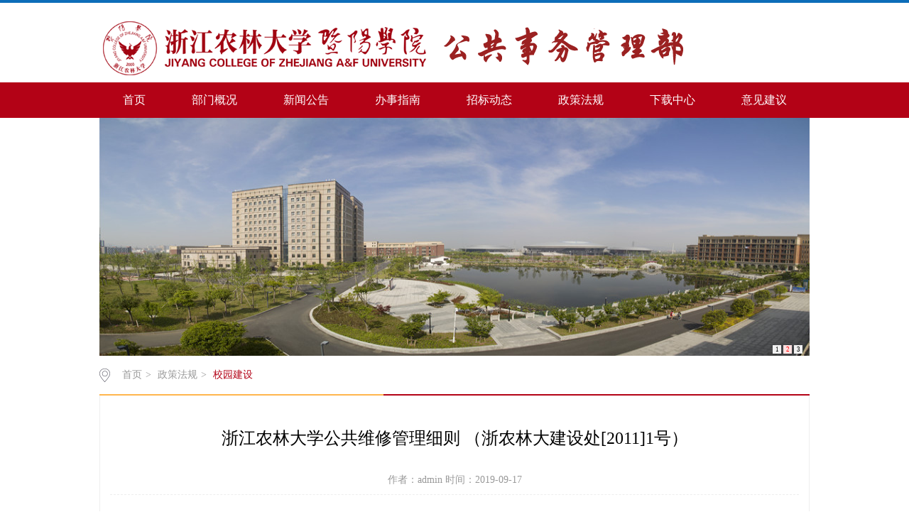

--- FILE ---
content_type: text/html
request_url: https://ggbz.zjyc.edu.cn/info/1130/1066.htm
body_size: 19204
content:
<!DOCTYPE html>
<html>
<head>
<meta http-equiv="X-UA-Compatible" content="IE=edge,chrome=1">
<meta charset="utf-8">
<title>浙江农林大学公共维修管理细则 （浙农林大建设处[2011]1号）-公共保障部</title><META Name="keywords" Content="公共保障部,校园建设,浙江农林大学公共维修管理细则,（浙农林大建设处[2011]1号）" />
<META Name="description" Content="为进一步加强对校内公共维修项目的管理，提高资金使用效益，提高服务质量，通过改进服务方式和规范服务行为，实现精细化、规范化管理，为全校师生员工创造一个良好的学习和工作环境。" />

<link rel="stylesheet" href="../../css/style.css" type="text/css">
<link rel="stylesheet" href="../../css/publice.css" type="text/css">





<!--Announced by Visual SiteBuilder 9-->
<link rel="stylesheet" type="text/css" href="../../_sitegray/_sitegray_d.css" />
<script language="javascript" src="../../_sitegray/_sitegray.js"></script>
<!-- CustomerNO:77656262657232307b7647545254574703090005 -->
<link rel="stylesheet" type="text/css" href="../../content.vsb.css" />
<script type="text/javascript" src="/system/resource/js/counter.js"></script>
<script type="text/javascript">_jsq_(1130,'/content.jsp',1066,1582339081)</script>
</head>
<body>
<!--top s-->    
<div class="topWrap clearfix">
    <div class="topDiv">
        
<!-- 网站logo图片地址请在本组件"内容配置-网站logo"处填写 -->
<div class="logo"><a href="../../index.htm" title="公共事务管理部"><img src="../../images/20241127135400906I17.png" width="850" height="86" border="0" alt="公共事务管理部" title="公共事务管理部"></a></div>
      </DIV></DIV><!--nav-->
<div class="navWrap  clearfix">
    <div class="nav">
    <ul>
            <li>
            <a class="link" href="../../index.htm">首页</a>
        </li>
        <li class="mainmenu">
            <a class="link" href="../../bmgk.htm">部门概况</a>
            <!--如果是导航字数很多，则加上 class="chang"，否则去掉即可-->
            <dl class="chang">
                    <dd><a href="../../bmgk/ryzzb.htm">人员职责表</a></dd>
            </dl>
        </li>
        <li class="mainmenu">
            <a class="link" href="../../xwgg.htm">新闻公告</a>
            <!--如果是导航字数很多，则加上 class="chang"，否则去掉即可-->
            <dl class="chang">
                    <dd><a href="../../xwgg/xwdt.htm">新闻动态</a></dd>
                    <dd><a href="../../xwgg/tzgg.htm">通知公告</a></dd>
            </dl>
        </li>
        <li class="mainmenu">
            <a class="link" href="../../bszn.htm">办事指南</a>
            <!--如果是导航字数很多，则加上 class="chang"，否则去掉即可-->
            <dl class="chang">
                    <dd><a href="../../bszn/hqbz.htm">后勤保障</a></dd>
                    <dd><a href="../../bszn/zcgl.htm">资产管理</a></dd>
                    <dd><a href="../../bszn/xyjs.htm">校园建设</a></dd>
                    <dd><a href="../../bszn/bcfw.htm">班车服务</a></dd>
                    <dd><a href="../../bszn/qtfw1.htm">其他服务</a></dd>
            </dl>
        </li>
        <li class="mainmenu">
            <a class="link" href="../../zbdt.htm">招标动态</a>
        </li>
        <li class="mainmenu">
            <a class="link" href="../../zcfg.htm">政策法规</a>
            <!--如果是导航字数很多，则加上 class="chang"，否则去掉即可-->
            <dl class="chang">
                    <dd><a href="../../zcfg/hqbz.htm">后勤保障</a></dd>
                    <dd><a href="../../zcfg/zcgl.htm">资产管理</a></dd>
                    <dd><a href="../../zcfg/xyjs.htm">校园建设</a></dd>
                    <dd><a href="../../zcfg/wzcg.htm">物资采购</a></dd>
            </dl>
        </li>
        <li class="mainmenu">
            <a class="link" href="../../xzzx.htm">下载中心</a>
            <!--如果是导航字数很多，则加上 class="chang"，否则去掉即可-->
            <dl class="chang">
                    <dd><a href="../../xzzx/hqbz.htm">后勤保障</a></dd>
                    <dd><a href="../../xzzx/zcgl.htm">资产管理</a></dd>
                    <dd><a href="../../xzzx/xyjs.htm">校园建设</a></dd>
                    <dd><a href="../../xzzx/wzcg.htm">物资采购</a></dd>
            </dl>
        </li>
        <li class="mainmenu">
            <a class="link" href="../../yjjy.htm">意见建议</a>
        </li>
     
    </ul>
</div>
</div>

    <!--banner-->

<div class="mainWrap clearfix">
 <style type="text/css">
ul,li{
    padding:0;
    margin:0;
    list-style:none;}
#flashBoxu_u2_{
    width:1000px;
    height:335px;
    border:0px solid #EEE;
    position:relative;
    margin-left: auto;
    margin-right: auto;}
#flashBoxu_u2_ img{
    /*初始不要显示*/
    display:none;
    /*用边框来实现空位，因为margin和paading有时会引起些麻烦*/
    border:0px solid #FFF;}
#flashBoxu_u2_ ul{
    position:absolute;
    right:7px;
    bottom:3px;
    font:9px tahoma;}
#flashBoxu_u2_ ul li{
    display:block;
    float:left;
    width:12px;
    height:12px;
    line-height:12px;
    margin-right:3px;
    border:0px solid #999;
    background:#F0F0F0;
    text-align:center;
    cursor:pointer;}
#flashBoxu_u2_ ul li.hover{
    border-color:red;
    background:#FFE1E1;
    color:red;}
</style>
<script type="text/javascript">
function flashBoxCtrl(o){
    this.obj=document.getElementById(o);
    //这个私有方法虽然写了，但暂时没用到
    function addListener(ele,eventName,functionBody){
        if (ele.attachEvent){
            ele.attachEvent("on"+eventName, functionBody);
        }else if (ele.addEventListener){
            ele.addEventListener("on"+eventName,functionBody, false);
        }else{
            return false;
        }
    }
    //初始化
    this.init=function(){
        var objImg=this.obj.getElementsByTagName("img");
        var tagLength=objImg.length;
        if (tagLength>0){
            var oUl=document.createElement("ul");
            oUl.setAttribute("id",o+"numTag");
            for (var i=0;i<tagLength;i++){
                var oLi=oUl.appendChild(document.createElement("li"));
                if (i==0){
                    oLi.setAttribute("class","hover"); //初始化时把第一个设置为高亮
                    oLi.setAttribute("className","hover");
                }
                //设置标签的数字
                oLi.appendChild(document.createTextNode((i+1)));
            }
            this.obj.appendChild(oUl);
            objImg[0].style.display="block";
            //设置标签事件
            var oTag=this.obj.getElementsByTagName("li");
            for (var i=0;i<oTag.length;i++){
                var flag = 0;
                var temp = 0;
                var timeout=null;
                var step = function(){
                    for (j=0;j<oTag.length;j++){
                        oTag[j].className="";
                        objImg[j].style.display="none";
                    }
                    this.className="hover";
                    flag = flag>=oTag.length-1?0:flag+1;
                    objImg[flag].style.display="block";
                    oTag[flag].className = "hover";
                    timeout = setTimeout(step,4000);
                };
                oTag[i].onmouseover=function(){
                    for (j=0;j<oTag.length;j++){
                        oTag[j].className="";
                        objImg[j].style.display="none";
                        temp = j;
                    }
                    this.className="hover";
                    objImg[this.innerHTML-1].style.display="block";
                    temp = this.innerHTML-1;
                    flag = i;
                    clearInterval(timeout);
                }
                oTag[i].onmouseout = function(){
                    for (j=0;j<oTag.length;j++){
                        oTag[j].className="";
                        objImg[j].style.display="none";
                    }
                    flag = temp;
                    objImg[temp].style.display="block";
                    oTag[temp].className = "hover";
                    timeout = setTimeout(step,4000);
                }
                if(i==0)
                {
                    timeout = setTimeout(step,4000);
                }
            }
        }
    };
    //自动滚动的方法还没写
    this.imgRoll=function(){};
    //生成对象时自动加载init()方法以初始化对象
    this.init();
}
</script>
<table cellspacing="0" cellpadding="0" border="0"><tr><td><div id="flashBoxu_u2_"><img src="../../images/20191015091350524T36.jpg" border="0" width="1000" height="335" /><img src="../../images/20190715111840670btJ.jpg" border="0" width="1000" height="335" /><img src="../../images/20190715111749466E7l.jpg" border="0" width="1000" height="335" /></div></td></tr></table><SCRIPT language="JavaScript">new flashBoxCtrl("flashBoxu_u2_");</SCRIPT> 


</div>
<!--container-->
 
<!--main--> 
<div class="mainWrap clearfix"><div class="main_tit">
        <div class="main_titT main_titTa">
            <img src="../../img/bri_icon1.png">

<a href="../../index.htm">首页</a>>
<a href="../../zcfg.htm">政策法规</a>>
<a href="../../zcfg/xyjs.htm" class="cur">校园建设</a>
        </div>
    </div>
<script language="javascript" src="/system/resource/js/dynclicks.js"></script><script language="javascript" src="../../_dwr/interface/NewsvoteDWR.js"></script><script language="javascript" src="../../_dwr/engine.js"></script><script language="javascript" src="/system/resource/js/news/newscontent.js"></script><LINK href="/system/resource/style/component/news/content/format2.css" type="text/css" rel="stylesheet"><script language="javascript" src="/system/resource/js/ajax.js"></script><form name="_newscontent_fromname">
<div class="main_content">
<div class="main_contit">
            <h2>浙江农林大学公共维修管理细则 （浙农林大建设处[2011]1号）</h2>
            <p>作者：admin    时间：2019-09-17    </p>
        </div>
    <div id="vsb_content_2" class="main_conDiv"><div class="v_news_content">
<h1></h1>
<div>
 <p class="vsbcontent_start">为进一步加强对校内公共维修项目的管理，提高资金使用效益，提高服务质量，通过改进服务方式和规范服务行为，实现精细化、规范化管理，为全校师生员工创造一个良好的学习和工作环境。根据浙江省教育厅《关于进一步加强高等学校基本建设管理工作的通知》（浙教计[2008]78号）、《浙江农林大学维修改造管理暂行规定》的精神和要求，结合学校实际情况，制定本细则。</p>
 <p><strong>本细则原则上只适用于金额2000元以下的维修项目。</strong></p>
 <p><strong>一、维修范围</strong></p>
 <p>1、教学、科研、办公楼等区域；</p>
 <p>2、校内教职工过度性公寓；</p>
 <p>3、校内人行道、广场等公共区域；</p>
 <p>4、不包括的范围：后勤用房、学生公寓、经营网点、继续教育学院用房、风雨操场、温室大棚。</p>
 <p><strong>二、维修内容</strong></p>
 <p>1、门、窗（含纱窗）及五金配件；</p>
 <p>2、水龙头、灯具、灯管、灯泡、开关、插座；</p>
 <p>3、卫生洁具、洗脸盆、拖把池及配件；</p>
 <p>4、墙砖、地砖、吊顶、内墙涂料；</p>
 <p>5、二级水表（含水表）后供水管道；</p>
 <p>6、建筑物的雨水管、污水管、废水管分别至室外第一个窨井之间的管道；</p>
 <p>7、二级电表（含电表）后的电线、电缆、配电箱及电气元件；</p>
 <p>8、教师公寓用房调整后的零星维修；</p>
 <p>9、花坛花岗岩、人行道道板、广场砖。</p>
 <p><strong>三、维修单位</strong></p>
 <p>原则上由学校后勤集团负责全校的公共维修任务，特殊专业维修项目由校园建设与管理处另行安排。</p>
 <p><strong>四、维修管理</strong></p>
 <p>（一）维修项目的申报</p>
 <p>1、学校各部门、学院根据实际需要，通过拨打维修单位的24小时维修电话或通过网络进行维修申报，维修单位根据申报内容进行维修；</p>
 <p>2、校园建设与管理处将不定期对校内公共区域进行巡查，将发现的问题以维修通知单的形式，通知维修单位进行维修；</p>
 <p>3、维修单位应发挥主动积极性，定期进行检查，将发现的问题通知相关部门、学院或通知校园建设与管理处，确认后进行维修。</p>
 <p>（二）项目维修的要求</p>
 <p>1、维修单位在接到维修通知后，应立即组织相关专业人员进行维修。原则上维修项目应在24小时内完成，如遇特殊情况，必须履行告知义务，并确定具体维修时间；</p>
 <p>2、维修单位应提高维修的效率和及时性，严禁将维修项目累计一次性修理；</p>
 <p>3、维修单位应注重对维修人员的素质教育和技能的培训，并加强与各部门的沟通。</p>
 <p>4、维修单位在维修项目完成后，如有必要，应及时做好验收工作。维修过程中对隐蔽工程或辅助工作等需要核实的，应及时联系校园建设与管理处，否则，由此引起的经济损失自行承担；</p>
 <p>5、维修单位在项目完工后，应及时清理施工中产生的各种废弃物，并堆放到指定地点；</p>
 <p>6、维修单位在广场、道路、实验室、宿舍等人流较多区域维修时，必须设置警示标志，必要时，拉设警戒线；</p>
 <p>7、涉及墙体拆封以及水、电线路改造项目，必须经校园建设与管理处审核。</p>
 <p><strong>五、结算管理</strong></p>
 <p>1、费用结算：维修费用以建筑面积计算基数，按每平米3.5元人民币结算。建筑面积为校内公用房建筑面积，具体面积由校园建设与管理处核定。</p>
 <p>2、费用支付：合同签订后支付合同价的60%，余款在合同期末结合年终考核后付清。</p>
 <p>六、<strong>考核管理</strong></p>
 <p>年终考核采取信用考核和满意度考核相结合的办法，两者各占50%的比例。年终考核积分=（信用积分+满意度相应积分）*50%。</p>
 <p>（一）信用考核</p>
 <p>校园建设与管理处设立投诉电话，处理投诉相关事宜，同时建立信用考核机制。维修单位在合同签订初期，信用积分为100分，合同期末进行考核。</p>
 <p>1、维修单位每月的有效投诉次数不超过2次，每超过一次，按100元/次扣罚，同时每次有效投诉扣除信用积分5分；</p>
 <p>2、校园建设与管理处加强对校内维修项目的监督管理，如发现维修单位乱扔维修产生的废弃物，按100元/次扣罚，并扣除信用积分5分，同时要求维修单位将该废弃物堆放到指定地点；</p>
 <p>3、如发现施工单位在维修时，应设立警示标志或拉设警戒线而未设立的，书面责令维修单位及时设置，按100元/次扣罚，并扣除信用积分5分；</p>
 <p>4、 如发现维修单位不及时维修，存在将维修项目累计后一次性维修现象的，书面责令原维修单位及时维修，同时扣除信用积分10分，如原维修单位不予以维修的，校园建设与管理处有权指定其他具备维修能力的施工队伍进行维修，并由原维修单位支付相应的费用；</p>
 <p>5、维修单位在合同履行过程中，如果出项两次及以上将维修项目累计后一次性维修现象的，扣除信用积分10分。</p>
 <p>（二）满意度考核</p>
 <p>校园建设与管理处在合同期末将组织相关部门对维修单位进行满意度考核。满意度是由学校各部门、学院相关人员在维修确认单签字盖章时，对维修单位的服务及时性、服务质量、服务态度而做出的综合评价，分为“满意”、“基本满意”和“不满意”。满意得90分；基本满意度得60分；不满意得30分。</p>
 <p>（三）奖罚规定</p>
 <table border="1" cellspacing="0" cellpadding="0" align="center" uetable="null">
  <tbody>
   <tr class="firstRow">
    <td><p>年终考核积分</p></td>
    <td><p>奖罚措施</p></td>
    <td><p>备注</p></td>
   </tr>
   <tr>
    <td><p>85分及以上</p></td>
    <td><p>奖励维修总费用的5%</p></td>
    <td></td>
   </tr>
   <tr>
    <td><p>70分及以上</p></td>
    <td><p>奖励维修总费用的3%</p></td>
    <td></td>
   </tr>
   <tr>
    <td><p>70分以下</p></td>
    <td><p>扣除维修总费用的3%</p></td>
    <td></td>
   </tr>
  </tbody>
 </table>
 <p><strong>七、其他规定</strong></p>
 <p>为提高维修的质量，加强专业化施工，校园建设与管理处将在现有维修单位的基础上，再增设专业的防水维修单位和风机风管维修单位。</p>
 <p><strong>八、附则</strong></p>
 <p class="vsbcontent_end"><strong>本细则自发布起执行，由校园建设与管理处负责解释。</strong></p>
</div>
</div></div><div id="div_vote_id"></div>
        <div class="main_art">
      <ul>
                <li><lable>上一篇：</lable><a href="1064.htm">浙江农林大学基建档案管理办法（浙农林大建设处[2013]1号）</a></li>
                
            </ul>
  </div>
    </div>
</form>


</div>
<!--link--> 
<div class="footWrap"><div class="footDiv_two">
        <div class="foot_two">
            <p><p>Copyright© 2019 All Rights Reserved. 浙江农林大学暨阳学院公共事务管理部版权所有&nbsp;&nbsp;&nbsp;&nbsp;&nbsp;&nbsp;&nbsp;&nbsp;&nbsp;中国浙江省诸暨市浦阳路77号&nbsp;&nbsp; 邮编：311800</p></p>
            
        </div>
    </div></div> 
</body>
</html>

<script type="text/javascript" src="../../js/jquery.min.js"></script>
<script type="text/javascript" src="../../js/jquery.Change.js"></script>
<script type="text/javascript">
$(function(){
    $(".mainmenu dl").hide();
    $("li.mainmenu").hover(function(){
        $(this).find("dl").stop(true,true);
        $(this).find("dl").slideDown();
    },function(){
        $(this).find("dl").stop(true,true);
        $(this).find("dl").slideUp();
    });
})
</script>

<script type="text/javascript">
$(function () {

//切换对象为其他，这里为包含图片和标题的层
    $('#change_32 div.changeDiv').soChange({//对象指向层，层内包含图片及标题
        thumbObj:'#change_32 .ul_change_a2 span',
        thumbNowClass:'on'//自定义导航对象当前class为on
    });

});
</script>


--- FILE ---
content_type: text/css
request_url: https://ggbz.zjyc.edu.cn/css/style.css
body_size: 42470
content:
.topWrap{
 width: 100%;
 margin: 0 auto;
 background: #ffffff;
 height: auto;
 overflow: hidden;
 border-top: 4px solid #0d6db9;
}
.topDiv{
 width: 1000px;
 margin:0 auto;
 height:112px;
}
.logo{
 float: left;
 margin-top: 20px;
}
.topR{
 width:420px;
 height: 76px;
 padding-top: 15px;
 color: #999999;
}
.topR a{
 color: #999999;
 padding: 0 5px;
}
.Search{
 width: 287px;
 height: 38px;
 background:url(../img/top_hunt_bg.png) no-repeat;
 margin-top: 15px;
           margin-left:15px;
 *float: right;
 float: right;
}
.fdj{
 float: right;
 height: 18px;
 margin-top: 6px;
 margin-left: 10px;
}
.fdj img{
 margin-right: 5px;
}
.search_text{
 float: left;
 width: 195px;
 margin-top: 2px;
 height: 30px;
    line-height: 30px;
 outline: none;
 font-family: "微软雅黑";
 color: #c8c8c8;
 margin-left: 15px;
}
.button{
 background:url(../img/top_hunt.png) no-repeat;
 width: 18px;
 height: 18px;
 cursor: pointer;
 margin-right: 15px;
 outline: none;
}

.navWrap{
 width: 100%;
 background:#b30216;
 height:50px;
 line-height: 50px;
 margin: 0 auto;
}
.nav{width:1000px;height:50px;margin: 0 auto;*position: relative;*z-index: 100;}
.nav li{float:left;height:50px;line-height:50px;font-size:16px;position:relative;}
.nav li a{color:#FFF;display:block;padding: 0 32px 0 33px;}
.nav ul li a:hover{display:block;color: #fff;background:#7a000d;}
.nav dl{font-size:14px;background:#b30216;position:absolute;top:50px;left:0px;z-index: 9999;}
.nav dl.chang{width:132px;}
.nav dl dd a{color:#fff;height: 38px;line-height: 38px;padding: 0 30px}
.nav dl dd a:hover{color:#fff;background:#7a000d;}


.bannerWrap{
 width: 100%;
 margin: 0 auto;
 height: auto;
 overflow: hidden;
 *position: relative;
 *z-index: 10;
}

.banner_one{
 height:335px; 
 position:relative; 
 margin:0 auto; 
 overflow:hidden; 
 z-index:1;
}

.slideBox{ width:100%; height:335px; overflow:hidden; position:relative;}
.slideBox .hd{ height:4px; overflow:hidden; position:absolute; right:43.6%; bottom:20px; z-index:1;}
.slideBox .hd ul{ overflow:hidden; zoom:1; float:left;  }
.slideBox .hd ul li{ float:left; margin-right:5px;  width:60px; height:4px;border-radius: 2px;text-align:center; background:#8f8586; cursor:pointer; }
.slideBox .hd ul li.on{ background:#fff;}
.slideBox .bd{ position:relative; height:100%; z-index:0;}
.slideBox .bd li{ zoom:1; vertical-align:middle; }
.slideBox .bd img{ width:100%; height:335px; display:block;  }
.slideBox .prev{ position:absolute; left:24%; top:50%; margin-top:-25px; float:left;display:block; width:40px; height:74px; background:url(../img/s_banner_l.png)  no-repeat; filter:alpha(opacity=50);opacity:0.5;   }
.slideBox .next{ position:absolute; right:24%; top:50%; margin-top:-25px; float: right; display:block; width:40px; height:74px; background:url(../img/s_banner_r.png) no-repeat; filter:alpha(opacity=50);opacity:0.5;   }
.slideBox .prev:hover,.slideBox .next:hover{ filter:alpha(opacity=100);opacity:1;  }
.slideBox .prevStop{ display:none;  }
.slideBox .nextStop{ display:none;  }


.banner_two{
 width: 1000px;
 margin:10px auto 0;
}
.pic{width:1000px;height:335px;}
.pic ul li{list-style:none;width:50px;height:334px;float:left;}
.pic .l1{background-image:url(../temp/m_banner.jpg);}
.pic .l4{background-image:url(../temp/b_banner.jpg);}
.pic .l3{background-image:url(../temp/m_banner.jpg);}
.pic .l2{background-image:url(../temp/b_banner.jpg);width:848px;}
.txt{width:100%; height:42px;line-height: 42px;background: url(../img/m_banbg.png) no-repeat 0px 0px;margin-top: 292px;}
.txt p{color:#fff;font-family:"微软雅黑";position:relative;width: 100%;overflow: hidden;height: 42px;line-height: 42px;text-indent: 50px;}
.txt .p1{font-size:16px;}

.banner_three{
 width: 1000px;
 margin:0px auto 0px;
 *margin:12px auto 0px;
}

.changeBox_a1{
 float:left;
 width:1000px;
 height:335px;
 position:relative;
}
.changeBox_a1 .a_bigImg img{
 position:absolute;
 top:0px;
 left:0px;
 display:none;
}
.changeDiv{
 position:absolute;
 top:0px;
 left:2px;
 display:none;
}
.changeDiv h3{
 position:absolute;
 left:0px;
 bottom:0;
 width:1000px;
 height:43px;
 line-height:43px;
 background:#000;
 filter:alpha(opacity=70);
 opacity:0.7;
}
.changeDiv h3 a{
 display:block;
 padding-left:15px;
 color:#fff;
 font-size: 16px;
}

.ul_change_a2{
 position:absolute;
 right:20px;
 bottom:8px;
 *bottom:15px;
 
 padding-left:19px;
 overflow:hidden;
}
.ul_change_a2 li{
 display:-moz-inline-stack;
 display:inline-block;
 *display:inline;
 *zoom:1;
}
.ul_change_a2 span{
 display:-moz-inline-stack;
 display:inline-block;
 *display:inline;
 *zoom:1;
 margin-right:2px;
 background:#a99f97;
 filter:alpha(opacity=85);
 opacity:0.85;
 cursor:hand;
 cursor:pointer;
 width: 12px;
 height: 12px;
 border-radius: 50%;
}
.ul_change_a2 span.on{
 background:#fff;
}


.container{
 width: 1000px;
 margin: 0 auto;
 height: auto;
 overflow: hidden;
}

.content{
 margin-top: 5px;
 width: 1000px;
 float: left;
}
.new_inforBox{
 width: 660px;
}
.dynamic{
 height: 35px;
 line-height: 34px;
 width: 660px;
 border-bottom: 1px solid #d7d7d7;
}
.dynamic h2{
 font-size: 16px;
 color: #464646;
 font-weight: normal;
    float: left;
    padding: 0 5px;
 border-bottom: 2px solid #b30216;
}
.dynamic span a{
 width: 38px;
 height: 25px;
 
 display: block;
 float: right;
}
.dynamic span a img{
 *margin-top: 20px;
}
.newBox{
 width: 100%;
 margin:12px auto 0;
 height: auto;
 overflow: hidden;
}
.new_pic{
 float: left;
 width: 333px;
}
.slideBox1{ 
 width:333px; 
 height:240px; 
 overflow:hidden; 
 position:relative;
 z-index:-1;
}
.slideBox1 .hd{
 height:15px; 
 overflow:hidden; 
 position:absolute; 
 right:5px; 
 bottom:8px; 
 z-index:1; 
}
.slideBox1 .hd ul{ 
 overflow:hidden; 
 zoom:1; 
 float:left;  
}
.slideBox1 .hd ul li{ 
 float:left; 
 margin-right:2px;
 border-radius: inherit;
 width:20px; 
 height:15px; 
 line-height:14px; 
 text-align:center; 
 background:#6a6a6a;
 color:#fff; 
 cursor:pointer; 
}
.slideBox1 .hd ul li.on{ 
 background:#0b6cb8;
}
.slideBox1 .bd{ 
 position:relative; 
 height:100%; 
 z-index:0;
 height: 240px;  
}
.slideBox1 .bd li{ 
 zoom:1; 
 vertical-align:middle; 
}
.slideBox1 .bd img{ 
 width:333px; 
 height:240px; 
 display:block;  
}
.new_pic h3{
 font-size: 14px;
 color: #999999;
 font-weight: normal;
 text-align: center;
 margin-top: 20px;
}
.new_list{
 width: 314px;
 float: right;
 margin-right: 0;
 margin-top: -10px;
}
.dynamic_list{
 margin-top: 10px;
 width: 314px;
}
.dynamic_list li{
   line-height:31px;
   *line-height: 17px;
   font-size: 14px;
   float: left;
   color: #5c5c5c;
   width: 314px;
   background: url(../img/xdd.png) no-repeat 0px 14px;
   *background: url(../img/xdd.png) no-repeat 0px 8px;
   text-indent: 12px;
}
.dynamic_list li:hover{
 background: url(../img/xdd_h.png) no-repeat 0px 14px;
 *background: url(../img/xdd_h.png) no-repeat 0px 8px;
}
.dynamic_list li a{
    color: #5c5c5c;
}
.dynamic_list li:hover a{
    color: #0b6cb8;
}

.dynamic_list li img{
 margin-right: 6px;
}
.dynamic_list li a span{
 float: right;
 margin-right: 0;
 color: #c3c3c3;
 *position: relative;
 *top: -16px;
}
.dynamic_list li:hover span{
 color: #0B6CB8;
}
.notice{
 *float: right;
 *margin-right: 0;
}
.notice_list{
 margin-right: 0;
 float: right;
 width: 314px;
 margin-top: 12px;
 *margin-top: 4px;
}
.notice_list ul li{
 line-height:31px;
   *line-height: 34px;
   font-size: 14px;
   float: left;
   color: #5c5c5c;
   width: 314px;
   background: url(../img/xdd.png) no-repeat 0px 14px;
   *background: url(../img/xdd.png) no-repeat 0px 16px;
   text-indent: 12px;
}
.notice_list li:hover{
 background: url(../img/xdd_h.png) no-repeat 0px 14px;
 *background: url(../img/xdd_h.png) no-repeat 0px 16px;
}
.slideBox2{ width:333px; height:240px; overflow:hidden; position:relative;}
.slideBox2 .hd{height:8px; overflow:hidden; position:absolute; right:5px; bottom:12px; z-index:1; }
.slideBox2 .hd ul{ overflow:hidden; zoom:1; float:left;  }
.slideBox2 .hd ul li{ float:left; margin-right:5px;border-radius:50%;width:8px; height:8px; line-height:8px; text-align:center; background:#989da9; cursor:pointer; }
.slideBox2 .hd ul li.on{ background:#fff;}
.slideBox2 .bd{ position:relative; height:100%; z-index:0;   }
.slideBox2 .bd li{ zoom:1; vertical-align:middle; }
.slideBox2 .bd img{ width:333px; height:240px; display:block; position: relative;  }
.new_pica p{
 width: 100%;
 height: 34px;
 line-height: 34px;
 background: rgba(0,0,0,0.45);
 filter: progid:DXImageTransform.Microsoft.gradient(startColorstr='#66000000',endColorstr='#66000000');       
    -ms-filter:"progid:DXImageTransform.Microsoft.gradient(startColorstr='#66000000', endColorstr='#66000000')";      
 font-size: 14px;
 color: #fff;
 text-indent: 10px;
 position: absolute;
 bottom: 0;
 left: 0;
}

.newBoxa{
 margin-top:0px ;
}
#tab2 { width:325px; height:auto; position:relative;}
html > body #tab2 { width:325px;}
#tab2 div { position:absolute; top:56px; left:0; width:312px; height:auto;border: 1px solid #eee;}
#tab2 div { display:none;}
#tab2 .block { display:block;}
#tab2 h3 {text-indent: 0 ;float:left; width:89px; height:42px; line-height:42px;margin-right: 8px; font-size:16px; cursor:pointer; background-color:#c5c5c5; text-align:center; color:#ffffff; font-family:Microsoft YaHei;font-weight:normal;}
#tab2 .up { background:#0B6CB8;color:#fff;}

#tab2 ul { list-style:none; padding:0; height:auto;overflow: hidden; margin-top:0px;*margin-top: 7px;}
#tab2 li { margin-right:2px;background: url(../img/xdd.png) no-repeat 5px 15px;*background: url(../img/xdd.png) no-repeat 5px 8px;line-height: 31px;*line-height:14px;text-indent:12px;overflow:hidden;}
#tab2 li a { display:inline; font-size:14px; text-decoration:none;color: #5c5c5c;}
#tab2 li a span{ display:block; float:right;margin-right:0;color: #c3c3c3;*position: relative;*top: -12px;}
#tab2 li:hover a span{ display:block; float:right;color: #0b6cb8;}
#tab2 li:hover{background: url(../img/xdd_h.png) no-repeat 5px 15px;*background: url(../img/xdd_h.png) no-repeat 5px 8px;}
a.tab_title:link { color: #5a5a5a; text-decoration:none;}
a.tab_title:visited { color:#5a5a5a; text-decoration:none;}
a.tab_title:hover { color:#5a5a5a; text-decoration:none;}
a.tab_title:active { color:#5a5a5a; text-decoration:none;}
a.tab_menu:link { color:#6464d5; text-decoration:none;}
a.tab_menu:hover { color:#8888e0; text-decoration:underline;}
#tab2  a.gd{font-size: 14px;color: #999999;position: absolute;top: 25px;left: 282px;cursor: pointer;}
#tab2  a.gd:hover{color: #0b6cb8;}

.dynamica{
 background: #0b6cb8;
 border-bottom:none;
 height: 42px;
 line-height: 42px;
}
.dynamica h2{
 color: #fff;
 border-bottom:none;
 text-indent: 8px;
}
.dynamica span a{
 width: 38px;
 height: 25px;
 margin-top: 0px;
 display: block;
 float: right;
}
.dynamica span a img{
 width: 33px;
 height: 5px;
}
.informBoxa{
 margin-top:0px;
}
.los_list{
 margin-top:0px;
}
.los_list li{
 height:40px;
 width: 316px;
 margin-top: 11px;
}
.los_list li a{
 display: block;
 color: #666666;
 font-size: 14px;
 border-left: 4px solid #ffb64d;
 text-indent: 20px;
 height:40px;
 width: 316px;
 line-height:40px;
 background: #f8f8f8;
}
.los_list li a:hover{
 color:  #0B6CB8;
 background: #fcfcfc;
}

.contentb{
 margin-top: 20px;
}
.newBoxd{
 float: left;
 width: 658px;
 height: auto;
 border: 1px solid #EEEEEE;
 border-top: none;
 margin-top: 0;
}
.slideBox7{ width:333px; height:240px; overflow:hidden; position:relative;margin:12px;}
.slideBox7 .hd{height:8px; overflow:hidden; position:absolute; right:5px; bottom:12px; z-index:1; }
.slideBox7 .hd ul{ overflow:hidden; zoom:1; float:left;  }
.slideBox7 .hd ul li{ float:left; margin-right:5px;border-radius:50%;width:8px; height:8px; line-height:8px; text-align:center; background:#989da9; cursor:pointer; }
.slideBox7 .hd ul li.on{ background:#fff;}
.slideBox7 .bd{ position:relative; height:100%; z-index:0;   }
.slideBox7 .bd li{ zoom:1; vertical-align:middle; }
.slideBox7 .bd img{ width:333px; height:240px; display:block;  }
.new_listc{
 margin-top: 0px;
 width: 295px;
 padding: 10px;
 float: right;
 margin-right: 0;
}
.dynamic_listg{
 width: 294px;
}
.dynamic_listg li{
 width: 294px;
}
.new_list h3{
 font-size: 16px;
 color: #0b6cb8;
 margin-top: 10px;
 text-indent: 12px;
}
.new_list h3 a{
 color: #0b6cb8;
}
.new_list p{
 margin-top: 4px;
 font-size: 12px;
 color: #999999;
 text-indent: 2em;
 line-height: 22px;
 padding-bottom: 4px;
 border-bottom: 1px dashed #eeeeee;
}
.new_list p span a{
 color: #0b6cb8;
}
.new_list p span a:hover{
 color: #ffb64d;
}
.newBoxc{
 border: 1px solid #EEEEEE;
 border-top: none;
}

.lect_list ul li{
 width: 316px;
 height: auto;
 overflow: hidden;
 padding: 15px 0;
 border-bottom: 1px dashed #eee;
 cursor: pointer; 
}
.lect_list ul li .lect_l_time{
 float: left;
 width:40px;
}
.lect_list ul li .lect_l_time h2{
 display: block;
 width: 40px;
 height:27px;
 font-size: 16px;
 color: #999999;
 font-weight: normal;
 text-align: center;
 line-height: 27px;
 background: #f8f8f8;
}
.lect_list ul li .lect_l_time span{
 display: block;
 width: 40px;
 height:27px;
 font-size: 16px;
 color: #fff;
 text-align: center;
 line-height: 27px;
 background: #cccccc;
}
.lect_list ul li:hover .lect_l_time span{
 background: #ffb64d;
}
.lect_r{
 float: right;
 margin-right: 0;
 width: 254px;
}
.lect_list ul li .lect_r h2{
 display: block;
 width: 254px;
 font-size: 14px;
 color: #666666;
 font-weight: normal;
 text-align:left;
}
.lect_list ul li:hover .lect_r h2{
 color: #0B6CB8;
}
.lect_list ul li .lect_r span{
 display: block;
 width: 254px;
 font-size: 12px;
 color: #c8c8c8;
 text-align: left;
}
.new_inforBoxa{
 margin-top: 27px;
}
.newBoxe{
 width: 660px;
}
.new_listd{
 width: 660px;
}
.new_listd h3{
 font-size: 18px;
 width: 660px;
}
.dynamic_listh{
 width: 660px;
}
.dynamic_listh li{
 width: 660px;
}
.dynamic_listh li a span{
 float: right;
 margin-right: 0;
}


.rec_lb{
 margin-top: 30px;
}
.slideBox3{ 
 width:316px; 
 height:127px; 
 overflow:hidden; 
 position:relative; 
}
.slideBox3 .hd{ 
 height:4px; 
 overflow:hidden; 
 position:absolute; 
 right:41%; 
 bottom:15px; 
 z-index:1; 
}
.slideBox3 .hd ul{ 
 overflow:hidden; 
 zoom:1; 
 float:left;
}
.slideBox3 .hd ul li{ 
 float:left; 
 margin-right:5px;  
 width:4px; 
 height:4px;
 text-align:center; 
 background:#e8b3bb; 
 cursor:pointer; 
}
.slideBox3 .hd ul li.on{ 
 background:#fff;
}
.slideBox3 .bd{ 
 position:relative; 
 height:100%; 
 z-index:0;   
}
.slideBox3 .bd li{ 
 zoom:1; 
 vertical-align:middle; 
}
.slideBox3 .bd img{ 
 width:316px; 
 height:127px; 
 display:block;  
}

.slideBox4{ 
 width:316px; 
 height:127px; 
 overflow:hidden; 
 position:relative; 
}
.slideBox4 .hd{ 
 height:6px; 
 overflow:hidden; 
 position:absolute; 
 right:23%; 
 bottom:12px; 
 z-index:1; 
}
.slideBox4 .hd ul{ 
 overflow:hidden; 
 zoom:1; 
 float:left;  
}
.slideBox4 .hd ul li{ 
 float:left; 
 margin-right:4px;  
 width:30px; 
 height:4px;
 text-align:center;
 border:1px solid #fec169; 
 cursor:pointer; 
}
.slideBox4 .hd ul li.on{ 
 background:#fec169;
}
.slideBox4 .bd{ 
 position:relative; 
 height:100%; 
 z-index:0;   
}
.slideBox4 .bd li{ 
 zoom:1; 
 vertical-align:middle; 
}
.slideBox4 .bd img{ 
 width:316px; 
 height:127px; 
 display:block;  
}

.contentc a img{
 width: 1000px;
 height: 60px;
 margin-top: 15px;
}

.newBoxb{
 width: 736px;
 margin-top:0px;
}
.new_picb p{
 position: relative;
 top: -34px;
 background: rgba(55,55,56,0.5);
 filter: progid:DXImageTransform.Microsoft.gradient(startColorstr='#99000000',endColorstr='#99000000');       
    -ms-filter:"progid:DXImageTransform.Microsoft.gradient(startColorstr='#99000000', endColorstr='#99000000')";      
 cursor:hand;
 cursor:pointer;
 font-size: 16px;
 color: #ffffff;
 line-height: 34px;
 text-indent:10px;
 width: 100%;
 height: 34px;
}
.slideBox5{ 
 width:736px; 
 height:344px; 
 overflow:hidden; 
 position:relative;
 margin-top: 16px; 
}
.slideBox5 .hd{ 
 height:14px; 
 overflow:hidden; 
 position:absolute; 
 right:2%; 
 bottom:8px; 
 z-index:1; 
}
.slideBox5 .hd ul{ 
 overflow:hidden; 
 zoom:1; 
 float:left;  
}
.slideBox5 .hd ul li{ 
 float:left; 
 margin-right:4px; 
 width:20px; 
 height:14px;
 text-align:center;
 line-height: 14px;
 background: #494544;
 cursor:pointer;
 border-radius: inherit;
 color: #fff;
 font-size: 12px; 
}
.slideBox5 .hd ul li.on{ 
 background:#0b6cb8;
}
.slideBox5 .bd{ 
 position:relative; 
 height:100%; 
 z-index:0;   
}
.slideBox5 .bd li{ 
 zoom:1; 
 vertical-align:middle; 
}
.slideBox5 .bd img{ 
 width:736px; 
 height:344px; 
 display:block;  
}

.informBoxb{
 width: 250px;
 height: auto;
 overflow: hidden;
 margin: 16px 0 0 0;
}
.dynamicb{
 width:250px ;
 background: #b30216;
 border-bottom:none;
 height: 44px;
 line-height: 44px;
}
.dynamicb h2{
 color: #fff;
 border-bottom:none;
 text-indent: 10px;
}
.dynamicb span a{
 width: 38px;
 height: 25px;
 margin-top: 0px;
 display: block;
 float: right;
}
.dynamicb span a img{
 width: 33px;
 height: 5px;
 *margin-top: 28px;
}
.guid_list{
 width: 250px;
 height: auto;
 overflow: hidden;
 background: #fbfbfb;
}
.gui_list{
 margin-top: 12px;
}
.gui_list li{
 width: 250px;
 text-indent: 30px;
 line-height: 32px;
}
.gui_list li:hover{
 width: 250px;
 text-indent: 30px;
 line-height: 32px;
}
.gui_list li a{
 display: block;
 width: 250px;
 height: 32px;
 font-size: 14px;
 color: #666;
}
.gui_list li a:hover{
 color: #0b6cb8;
}
.new_inforBoxb{
 width: 736px;
 margin-top: 24px;
}
.dynamicd{
 width: 736px;
}
.slideBox6{ width:372px; height:270px; overflow:hidden; position:relative;}
.slideBox6 .hd{height:8px; overflow:hidden; position:absolute; right:5px; bottom:12px; z-index:1; }
.slideBox6 .hd ul{ overflow:hidden; zoom:1; float:left;  }
.slideBox6 .hd ul li{ float:left; margin-right:5px;border-radius:50%;width:8px; height:8px; line-height:8px; text-align:center; background:#989da9; cursor:pointer; }
.slideBox6 .hd ul li.on{ background:#fff;}
.slideBox6 .bd{ position:relative; height:100%; z-index:0;   }
.slideBox6 .bd li{ zoom:1; vertical-align:middle; }
.slideBox6 .bd img{ width:372px; height:270px; display:block;  }
.new_lista{
 width: 350px;
}
.dynamic_lista{
 width: 350px;
}
.dynamic_lista li{
 width: 350px;
 *line-height: 16px;
}
.dynamicc{
 border-bottom: none;
 height: auto;
 overflow: hidden;
 width: 250px;
 margin-top: 48px;
 position: relative;
}
.dynamicc h2{
 width: 250px;
 color: #515151;
 font-size: 16px;
 border-bottom: none;
 border-left: 4px solid #b30216;
 text-indent: 10px;
}
.informBoxb input{
 margin-top: 12px;
 color: #c8c8c8;
 font-size: 14px;
 height: 34px;
 line-height: 34px;
 border: 1px solid #eeeeee;
 text-indent: 10px;
 width: 193px;
 margin-left: 0;
}
.informBoxb input.h_button{
 width: 54px;
 height: 36px;
 line-height: 36px;
 font-size: 16px;
 color: #FFF;
 text-align: center;
 background: #ffb64d;
 border:none;
 text-indent: 0px;
 position: absolute;
 cursor: pointer;
}
.zp_pic a img{
 width: 250px;
 height: 52px;
 margin:14px  auto 0;
}
.zp_pic a:hover img{
 opacity: 0.8;
}
#tab{width:250px;position:relative;margin:42px auto;}
#tab .tab_menu{width:250px;float:left;position:absolute;z-index:1;}
#tab .tab_menu li{float:left;width:123px;height:38px;line-height:38px;border: 1px solid #eee;border-top:2px solid #E8E8E8;border-bottom:none;cursor:pointer;text-align:center;color: #666;background: #e8e8e8;font-size: 16px;}
#tab .tab_box{width:248px;height:auto;overflow: hidden;clear:both;top:39px;position:relative;border:1px solid #eee;background:#fff;}
#tab .tab_menu .selected{background: #fff;border-top: 2px solid #0B6CB8;color: #0B6CB8;}
.hide{display:none;}
.tab_box div{padding:10px;} 
.tab_box ul {
 *margin-top: 7px;
}
.tab_box ul li{
 background: url(../img/h_jt.png) no-repeat 2px 12px;
 text-indent: 20px;
 line-height: 31px;
}
.tab_box ul li a{
 font-size: 14px;
 color: #666666;
}
.tab_box ul li a:hover{
 color: #0B6CB8;
}

.contente{
 margin-top:25px;
}
.new_picc{
 width:325px ;
}
.dynamice{
 width:325px ;
}
.dynamice span a {
 margin-top: 0;
}
.dynamice span a img {
 *margin-top: 20px;
}
.picFocus{ 
 margin:14px auto 0;
 width:325px;
 position:relative;  
 overflow:hidden;  
 zoom:1;   
}
.picFocus .hd{ 
 width:100%;
 margin-top: -40px;  
 overflow:hidden;
}
.picFocus .hd ul{ 
 margin-right:-5px;  
 overflow:hidden; 
 zoom:1; 
}
.picFocus .hd ul li{ 
 float:left;  
 text-align:center;  
}
.picFocus .hd ul li img{ 
 width:74px; 
 height:56px; 
 border:2px solid #fff; 
 cursor:pointer; 
 margin-right:4px;
}
.picFocus .hd ul li.on img{ 
 border-color:#ffb64d;  
}
.picFocus .bd{
 width: 325px;
}
.picFocus .bd li{ 
 vertical-align:middle; 
}
.picFocus .bd img{ 
 width:325px; 
 height:202px; 
 display:block;  
}
.picFocus .bd  p{
 position: relative;
 top: -49px;
 background: rgba(23,11,15,0.5);
 filter: progid:DXImageTransform.Microsoft.gradient(startColorstr='#99000000',endColorstr='#99000000');       
    -ms-filter:"progid:DXImageTransform.Microsoft.gradient(startColorstr='#99000000', endColorstr='#99000000')";      
 cursor:hand;
 cursor:pointer;
 font-size: 14px;
 color: #ffffff;
 line-height: 34px;
 text-indent:10px;
 width: 100%;
 height: 34px;
}
.informBoxc{
 width:325px;
 float: left;
 margin-left: 15px;
}
.dynamic_listb{
 width: 325px;
 margin-top: 12px;
}
.dynamic_listb li{
 *line-height: 16px;
}
.dynamic_listf li{
 width: 327px;
 background:url(../img/xdd.png) no-repeat 2px 14px;
 *background:url(../img/xdd.png) no-repeat 2px 8px;
}
.dynamic_listf li:hover{
 width: 327px;
 background:url(../img/xdd_h.png) no-repeat 2px 14px;
 *background:url(../img/xdd_h.png) no-repeat 2px 8px;
}
#tab1{width:325px;position:relative;}
#tab1 .tab1_menu{width:60%;float:left;position:absolute;z-index:1;}
#tab1 .tab1_menu li{ float:left; width:89px; height:42px; line-height:42px;margin-right: 8px; font-size:16px; cursor:pointer; background-color:#b8b8b8; text-align:center; color:#ffffff; font-family:Microsoft YaHei;font-weight:normal;}
#tab1 .tab1_box{width:312px;height:auto;clear:both;top:58px;position:relative;border:1px solid #eee;}
#tab1 .tab1_menu .selected1{background-color:#0b6cb8;cursor:pointer;}
.hide1{display:none;}
.tab1_box div{padding-top: 5px;*padding-top: 15px;}
.tab1_box ul { list-style:none; padding:0; height:auto;overflow: hidden; margin-top:2px;}
.tab1_box li { margin-left:8px; margin-right:5px;background: url(../img/xdd.png) no-repeat 0px 15px;*background: url(../img/xdd.png) no-repeat 0px 8px;line-height: 31.5px;*line-height: 15.8px;text-indent:10px;overflow:hidden;}
.tab1_box li a { display:inline; font-size:14px; text-decoration:none;}
.tab1_box li a span{ display:block; float:right; margin-right:0px; color: #c3c3c3;*position: relative;*top: -16px;}
.tab1_box li:hover a span{ display:block; float:right; margin-right:0px; color: #0b6cb8;}
.tab1_box li:hover{background: url(../img/xdd_h.png) no-repeat 0px 15px;*background: url(../img/xdd_h.png) no-repeat 0px 8px;}
#tab1  a.gd{font-size: 14px;color: #999999;position: absolute;top: 15px;left: 282px;cursor: pointer;}
#tab1  a.gd:hover{color: #0b6cb8;}
 

.informBoxe{
 float: right;
 margin-right: 0;
 width: 325px;
 height: auto;
 overflow: hidden;
}
.dynamicf h2{
 border-bottom: none;
}
.dynamicf h2 i{
 font-size: 12px;
 color: #999999;
 font-style: normal;
 margin-left: 5px;
}
.dynamicf span a img{
 *margin-top: 16px;
}
.sz_pic a img{
 margin-top: 12px;
}
.new_picc p{
 margin-top:15px ;
 font-size: 16px;
 color: #999;
}
.new_picc p span a {
 color: #0b6cb8;
}
.infor_lista{
 width: 320px;
 height: 260px;
 overflow: hidden;
 border: 1px solid #eee;
 margin-top:12px ;
}
.dynamic_liste{
 width: 320px;
 margin-top:0px;
 *margin-top: 12px;
}
.dynamic_liste li{
 line-height: 31px;
 *line-height: 16px;
 background: url(../img/xdd.png) no-repeat 5px 15px;
 *background: url(../img/xdd.png) no-repeat 5px 8px;
 text-indent: 15px;
}
.dynamic_liste li:hover{
 background: url(../img/xdd_h.png) no-repeat 5px 15px;
 *background: url(../img/xdd_h.png) no-repeat 5px 8px;
}
.dynamic_liste li a span{
 float: right;
 margin-right: 0;
}
.informBoxd{
 height: auto;
 overflow: hidden;
 float: right;
 margin-right: 0;
}
.focu_list{
 width: 325px;
 margin-top: 10px;
 *margin-top: 5px;
 height: auto;
 overflow: hidden;
}
.focu_list ul li{
 width: 325px;
 height: auto;
 overflow: hidden;
 padding: 9px 0;
 border-bottom: 1px dashed #eee;
}
.focu_list ul li .focu_picL{
 float: left;
}
.focu_list ul li .focu_picL img{
 width: 98px;
 height: 71px;
}
.focu_list ul li .focu_picR{
 float: right;
 margin-right: 0;
 width: 216px;
}
.focu_list ul li .focu_picR h3{
 font-size: 14px;
 color: #666666;
 font-weight: normal;
 margin-top: 0;
 text-align: left;
}
.focu_list ul li .focu_picR h3 a{
 color: #666666;
}

.focu_list ul li .focu_picR h3 a:hover{
 color: #0B6CB8;
}
.focu_list ul li .focu_picR p{
 font-size: 12px;
 color: #999999;
 text-indent: 2em;
}
.focu_list ul li .focu_picR p span a:hover{
 color: #ffb64d;
}
.dynamic_listc li{
 background: url(../img/xdd.png) no-repeat 7px 14px ;
 *background: url(../img/xdd.png) no-repeat 7px 8px ;
 text-indent: 18px;
 width: 325px;
 *width: 318px;
}
.dynamic_listc li:hover{
 background: url(../img/xdd_h.png) no-repeat 7px 14px;
 *background: url(../img/xdd_h.png) no-repeat 7px 8px;
}
.new_listb h3{
 margin-top: 20px;
}
.new_listbpic{
 width: 323px;
 height: auto;
 overflow-x: hidden;
 margin:20px auto 0;
 border-bottom: 1px dashed #eee;
}
.new_listbpicl{
 float: left;
 margin-left: 0px;
 border-bottom:none;
 padding-left: -10px;
}
.new_listbpicr{
 float: right;
 margin-right: 0;
}
.new_listbpicl a p,.new_listbpicr a p{
 text-indent: 0;
 border-bottom:none;
}
.new_listbpicl a img,.new_listbpicr a img{
 width: 152px;
 height: 107px;
}

.contentf{
 width: 1000px;
 margin: 10px auto 0;
 height: auto;
 overflow: hidden;
}
.dynamicg{
 width: 100%;
 margin: 0 auto;
}
.dynamicg h2{
 border-bottom: none;
}
.dynamicg h2 i{
 font-size: 12px;
 color: #999999;
 font-style: normal;
 margin-left: 5px;
}
.col_con{
 width: 100%;
 margin: 12px auto 0;
}
.col_con ul li{
 float: left;
 width: 230px;
 margin-right:25px;
}
.col_con ul li a img{
 width: 230px;
 height:145px;
}
.col_con ul li a:hover img{
 opacity: .8;
}
.col_con ul li a h3{
 font-size:16px;
 color: #666666;
 font-weight: normal;
 margin-top:25px;
}
.col_con ul li a:hover h3{
 color:#0B6CB8;
}
.col_con ul li a p.time{
 margin-top: 15px;
 color: #a9a9a9;
 font-size: 12px;
}
.col_con ul li a p.exp{
 font-size: 14px;
 color: #A9A9A9;
 margin-top: 15px;
 line-height: 27px;
 text-indent: 2em;
}
.col_con ul li.col_r{
 float: right;
 margin-right: 0;
}

.sch_con{
 width: 100%;
 margin: 0px auto;
}
.sch_conL{
 float: left;
 width:325px;
}
.sch_conL a img{
 width: 324px;
 height: 169px;
 margin-top: 12px;
}
.sch_conL a h3{
 margin-top: 18px;
 font-size: 16px;
 color: #b30216;
 font-weight: normal;
}
.sch_conL a:hover img{
 opacity: .8;
}
.sch_conL a:hover h3{
 color: #0B6CB8;
}
.sch_conL p{
 margin-top:16px;
 font-size: 14px;
 color: #a9a9a9;
 line-height: 25px;
}
.sch_conM{
 float: left;
 margin-left:15px;
}
.focu_lista{
 margin-top: 0;
}
.focu_lista ul li{
 padding: 14px 0;
}
.focu_lista ul li p{
 margin-top: 18px;
}
.focu_lista ul li p span a {
 color: #b30216;
}
.sch_conR{
 float: right;
 margin-right: 0;
 width: 322px;
}
.sch_conR ul li{
 padding: 14px 0;
 *padding: 15.8px 0;
 width: 100%;
 border-bottom: 1px dashed #eee;
}
.sch_conRwz h3{
 font-size: 14px;
 color: #666666;
 font-weight: normal;
}
.sch_conRwz h3 a{
 color: #666666;
}
.sch_conRwz h3 a:hover{
 color: #0B6CB8;
}
.sch_conRwz p{
 font-size: 12px;
 color: #999999;
 margin-top: 18px;
 text-indent: 2em;
}
.sch_conRwz p span a{
 color: #b30216;
}
.sch_conRwz p span a:hover{
 color: #ffb64d;
}
.sch_cona{
 width: 998px;
 margin: 0 auto;
 height: auto;
 overflow: hidden;
 background: #fff;
 border: 1px solid #eee;
 border-top: none;
}
.sch_cona ul li{
 width: 332px;
 float: left;
}
.sch_cona ul li.sch_conaR{
 float: right;
 margin-right:0;
}
.sch_cona ul li .scl_conC{
 width:276px;
 margin: 25px auto 0;
 border-right: 1px solid #eee;
 padding:0px 28px 24px 28px;
}
.sch_cona ul li .scl_conCa{
 margin-top: 0;
 margin-bottom: 24px;
 padding-bottom: 0;
}
.sch_cona ul li .scl_conC a h3{
 width: 100%;
 font-size: 16px;
 color: #0b6cb8;
 font-weight: normal;
 float: left;
 line-height: 28px;
}
.sch_cona ul li .scl_conC a:hover h3{
 color: #0b6cb8;
}
.sch_cona ul li .scl_conC h3 span{
 font-size: 14px;
 color: #b7b7b7;
 float: right;
 margin-right: 0;
}
.sch_cona ul li .scl_conC a img{
 margin-top: 15px;
 width: 276px;
 height:144px ;
}
.sch_cona ul li .scl_conC a:hover img{
 opacity: 0.8;
}
.sch_cona ul li .scl_conC p{
 width: 100%;
 font-size: 14px;
 color: #a9a9a9;
 margin-top: 20px;
 line-height: 28px;
 text-indent: 2em;
}
.sch_conb{
 width: 998px;
 margin: 0 auto;
 height: 200px;
 overflow: hidden;
 background: #fff;
 border: 1px solid #EEEEEE;
 border-top: none;
}
.sch_conb ul li{
 float: left;
 width: 182px;
 margin-left: 15px;
 margin-bottom: 15px;
}
.sch_conb ul li a img{
 width: 182px;
 height: 136px;
 margin-top: 15px;
}
.sch_conb ul li a p{
 font-size: 14px;
 color: #666666;
 text-align: center;
 margin-top: 15px;
}
.sch_conb ul li a:hover img{
 opacity: 0.8;
}
.sch_conb ul li a:hover p{
 color: #0B6CB8;
}


.linkWrap{
 width: 1000px;
 margin: 0 auto;
 position: relative;
 z-index: 1;
}
.linkDiv_one{
 margin-top: 15px;
 
 height: auto;
 overflow: hidden;
}
.link_one{
 float: left;
 font-size: 14px;
 color: #999999;
}
.link_one dl{
 float: left;
 line-height: 30px;
}
.link_one dl dt{
 float: left;
 width: 87px;
 height: 30px;
 line-height: 30px;
 text-align: center;
 background:#0b6cb8 ;
 font-size: 14px;
 color: #ffffff;
 margin-right:18px ;
}
.link_one dl dd{
 float: left;
}
.link_one dl dd a{
 padding: 0 12px;
}
.link_onea{
 margin-top: 15px;
}
.linkDiv_two{
 width: 1000px;
 margin:0px auto 0;
 overflow: hidden;
}
.link_tit{
 width: 1000px;
 margin-top: 35px;
 height: 27px;
 border-bottom: 1px solid #eeeeee;
} 
.link_tit h3{
 font-size: 16px;
 color: #515151;
 font-weight: normal;
}
.link_tit h3 i{
 font-size: 12px;
 color: #999999;
 margin-left: 10px;
 font-style: normal;
}
.link_two{
 width: 1000px;
 margin: 22px auto 0;
}
.link_two ul li{
 float: left;
 width: 193px;
 height: 64px;
 margin-right:8px;
} 
.link_two ul li a img{
 width: 193px;
 height: 64px;
}
.link_two ul li a:hover img{
 opacity: 0.8;
}
.linkDiv_three{
 width: 1000px;
 position: relative;
 z-index: 2;
 margin-top: 35px;
}
.link_tita h3{
 font-size: 16px;
 color: #515151;
 width: 96px;
 border-bottom: 2px solid #0b6cb8;
 padding-bottom: 3px;
}
.linkDiv{
 width: 1000px;
 float: left;
 margin-top: 22px;
}
.choice{
    width: 1000px;
    margin-top: 10px;
    height: auto;
    float: left;
}
.select{
 position:relative;
 float:left;
 margin-right: 27px;
}
.select dt{
 height:33px;
 display:inline-block;
 border:1px solid #d2ccc4;
 background: url(../img/link_icon1.png) no-repeat 191px center;
 line-height:33px;
 font-size: 14px;
 cursor:pointer;
 text-indent: 5px;
 width:226px;
 color: #656565;
 white-space:nowrap;
 text-overflow:ellipsis;
 overflow:hidden;
 position:relative;
 z-index:99;
}
.select dd{
 position:absolute;
 left:0;
 top:34px;
 border:1px solid #d2ccc4;
 background:#fff;
 display:none;
 font-size: 14px;
 z-index: 99;
}
.select dd ul{
 width:226px;
 max-height:250px;
 
}
.select dd ul li a{
 line-height:28px;
 display:block;
 padding:0 8px;
    color: #656565;
}
.select dd ul li a:hover{
 background:#f3f3f3;
}


.footWrap{
 width: 100%;
 margin:30px auto 0;
 position: relative;
 z-index: 0;
}
.footDiv_one{
 width: 100%;
 margin:0px auto 0;
 height: 60px;
 line-height:60px;
 color: #FFFFFF;
 font-size: 13px;
 overflow: hidden;
 background: #224b77;
}
.footDiv_one p{
 width: 800px;
 margin: 0 auto;
}
.footDiv_one p img{
 margin-left: 15px;
}
.footDiv_two{
 width: 100%;
 margin:10px auto 0;
 height: 96px;
 color: #FFFFFF;
 font-size: 13px;
 overflow: hidden;
 background: #b30216;
}
.foot_two{
 width: 1000px;
 margin: 0px auto;
}
.foot_two p{
 line-height: 32px;
 margin-top: 20px;
 width: 1000px;
 float: left;
 text-align: center;
}
.foot_two p img{
 margin-left: 15px;
}
.foot_two a img{
 float: right;
 margin-right: 0;
 margin-top: 10px;
}
.footDiv_three{
 width: 100%;
 margin:10px auto 0;
 height: 84px;
 color: #999999;
 font-size: 13px;
 overflow: hidden;
 border-top: 3px solid #b30216; 
}
.foot_three{
 width: 1000px;
 margin: 0 auto;
}
.footDiv_three p{
 width: 420px;
 margin: 0 auto;
 line-height: 32px;
 margin-top: 10px;
}
.footDiv_three p img{
 margin-left: 15px;
}

.banner{
 width: 1000px;
 margin: 0 auto;
 height: auto;
 overflow: hidden;
}
.mainWrap{
 width: 1000px;
 margin:0 auto;
 height: auto;
 overflow: hidden;
}
.main_tit{
 height: 54px;
 line-height: 54px;
 font-size: 14px;
 width: 1000px;
 border-bottom: 2px solid #b30216;
}
.main_titT{
 border-bottom: 2px solid #ffb64d;
 width: 400px;
 color: #999;
}
.main_titT img{
 margin-right: 8px;
}
.main_titT a{
 color: #999999;
 padding: 0 5px;
}
.main_titT a.cur{
 color: #b30216;
}
.main_con{
 width: 100%;
 margin: 20px auto 0;
 height: auto;
 overflow: hidden;
}
.main_conL{
 float: left;
 width: 250px;
 height: auto;
 overflow: hidden;
}
.main_conLT{
 width: 250px;
}
.main_conLT dl dt{
 background: url(../img/bri_lbg.png) no-repeat 0 0;
 width: 250px;
 height: 53px;
 line-height: 53px;
 text-align: center;
 font-size: 24px;
 color: #fff;
}
.main_conLT dl dd{
 width: 250px;
 height: 46px;
 margin-top:10px ;
}
.main_conLT dl dd a{
 display: block;
 width: 250px;
 height: 46px;
 background:#f5f6fa;
 margin-top:10px ;
 font-size: 16px;
 color: #666666;
 text-align: center;
 line-height: 46px;
}
.main_conLT dl dd a:hover{
 background: #0b6cb8;
 color: #fff;
}
.main_conLT dl dd a.cur{
 background: #0b6cb8;
 color: #fff;
}
.dynamiccc{
 margin-top:10px;
}
.main_conR{
 float: right;
 margin-right: 0;
 width: 723px;
 height: auto;
 overflow: hidden;
 border-left: 1px solid #eee;
 padding-left: 12px;
}
.main_conR h2{
 width:738px;
 height: 80px;
 line-height: 80px;
 border-bottom: 1px dashed #eee;
 font-size: 24px;
 color: #666666;
 text-align: center;
}
.main_conRC{
 padding-bottom: 40px;
}
.main_conRC p{
 
 font-size: 16px;
 color: #666666;
 line-height: 25px;
 text-indent: 2em;
 margin-top: 20px;
 word-break:break-all;
 text-align:left;
    text-align:justify;
    text-justify:inter-ideograph;
}
.main_conRC img{
 width: 686px;
 margin: 15px 0 0 12px;
}

.main_titTa{
 width:400px;
}
.main_conRa{
 border-left: none;
}
.main_conRCa{
 width: 100%;
 margin: 0 auto;
 border-left: none;
}
.main_conRCa ul li{
 width: 100%;
 height: auto;
 overflow: hidden;
 padding: 16px 0;
 background: #f8f9fb;
 margin-bottom: 10px;
 cursor: pointer;
 
}
.main_conRCa ul li:hover{
 background: #f8f9f3;
}
.main_conRCa ul li .main_rpicL{
 float:left ;
 margin-left: 10px;
}
.main_conRCa ul li .main_rpicL img{
 width: 148px;
 height: 107px;
}
.main_conRCa ul li .main_rpicR{
 float:right ;
 margin-right:0;
 width: 550px;
}
.main_conRCa ul li .main_rpicR h3{
 font-size: 16px;
 color: #333;
 font-weight: normal;
}
.main_conRCa ul li .main_rpicR p{
 font-size: 14px;
 color: #666666;
 line-height: 24px;
 text-indent: 2em;
 margin-top:8px;
}
.main_conRCa ul li .main_rpicR p img{
 width: 14px;
 height: 14px;
}
.main_conRCa ul li .main_rpicR p span a{
 color: #0b6cb8;
}
.main_conRCa ul li .main_rpicR p span a:hover{
 color: #ffb64d;
}
.main_conRCa ul li .main_rpicR p.time{
 text-indent: 0;
 color: #ffb64d;
}
.main_conRCa ul li .main_rpicR p.time img{
 margin-right: 10px;
 margin-top: -2px;
}
.page{
 width: 540px;
 height:40px;
 margin: 58px auto 0;
 font-size: 15px;
}
.page a {
 display: inline-block;
 padding:5px 13px;
 border: 1px solid #eeeeee;
 margin-left: -5px;
 color: #666666;
}
.page a.page_l{
 margin-right: 8px;
 padding:5px 14px;
}
.page a.page_r{
 margin-left: 8px;
 margin-right: 15px;
 padding:5px 14px;
} 
.page a.page_l img ,.page a.page_r img{
 margin-top: -3px;
}
.page a.page_five{
 margin-right:6px;
} 
.page input{
 width: 54px;
 height: 31px;
 line-height: 31px;
 border: 1px solid #eee;
 margin-left: 5px;
 margin-right: 10px;
 cursor: pointer;
 text-indent: 5px;
 padding-top: 2px;
 position: relative;
 
}
.page a:hover{
 background: #88929a;
 border: 1px solid #88929a;
 color: #FFF;
}
.page a.cur{
 background: #88929a;
 border: 1px solid #88929a;
 color: #FFF;
}



.main_conRCb ul li{
 width:720px ;
 font-size: 14px;
 color: #666666;
 height: 46px;
 line-height: 46px;
 border-bottom: 1px dashed #eee;
 background: url(../img/xdd.png) no-repeat 2px 22px;
 text-indent: 15px;
 cursor: pointer;
}
.main_conRCb ul li:hover{
 background:#fcfcfc url(../img/xdd_h.png) no-repeat 2px 22px;
}
.main_conRCb ul li span {
 float: right;
 margin-right: 0;
}
.main_conRCb ul li span a {
 color: #999999;
}

.main_conRCb a{
 width:620px; 
 float:left;
 display:block; 
 height:46px;
    line-height:46px;
}
.main_conRCb span{
display:block;
width:96px;
float:left;
height:46px;
line-height:46px;
}



.main_cons{
 width: 998px;
 margin: 0 auto;
 height: auto;
 overflow: hidden;
 border: 1px solid #eee;
 border-top: none;
}
.main_cons ul li{
 width: 998px;
 height: auto;
 cursor: pointer;
}
.main_cons ul li:hover{
 background: #fcfcfc;
}
.main_cons ul li .main_conC{
 padding:15px 10px;
 width: 958px;
 margin-left: 10px;
 border-bottom: 1px dashed #eee;
}
.main_cons ul li .main_conC h3{
 font-size: 16px;
 color: #333;
 font-weight: normal;
}
.main_cons ul li .main_conC p{
 font-size: 14px;
 color: #666666;
 line-height: 24px;
 text-indent: 2em;
 margin-top:8px;
}
.main_cons ul li .main_conC p img{
 width: 14px;
 height: 14px;
}
.main_cons ul li .main_conC p span a{
 color: #b30216;
}
.main_cons ul li .main_conC p span a:hover{
 color: #ffb64d;
}
.main_cons ul li .main_conC p.time{
 text-indent: 0;
 color: #999999;
}
.main_cons ul li .main_conC p.time img{
 margin-right: 10px;
 margin-top: -2px;
}

.main_content{
 width: 998px;
 margin: 0 auto;
 height: auto;
 overflow: hidden;
 background: #fff;
 border: 1px solid #EEEEEE;
 border-top: none;
          }
.main_contit{
 width: 970px;
 margin: 0 auto;
 height: auto;
 overflow: hidden;
 border-bottom: 1px dashed #eee;
}
.main_contit h2{
 width: 970px;
 text-align: center;
 line-height: 28px;
 font-size:24px;
 color: #000000;
 font-weight: normal;
 margin-top: 46px;
}
.main_contit p{
 width: 970px;
 text-align: center;
 font-size: 14px;
 color: #999999;
 margin: 34px 0  10px 0;
}
.main_conDiv{
 width: 970px;
 margin: 44px auto 0;
          text-indent:2em;

}
.main_conDiv img{
 max-width: 598px;
 margin-bottom: 10px;
}
.main_wz{
 width: 970px;
 margin: 0 auto;
}
.main_wz ul li{
 font-size: 14px;
 color: #666666;
 line-height: 30px;
}
.main_reporter{
 margin-top: 45px;
}
.main_reporter dl dt{
 font-size: 14px;
 color: #0B6CB8;
}
.main_reporter dl dd{
 font-size: 14px;
 color: #666666;
 line-height: 30px;
 word-break:break-all;
 text-align:left;
    text-align:justify;
    text-justify:inter-ideograph;
}
.main_reporter dl dd.pour{
 margin-top: 48px;
}
.main_art{
 width: 998px;
 margin: 72px auto 0;
 background: #fbfbfb;
 height: auto;
 overflow: hidden;
}
.main_art ul li{
 font-size:14px;
 line-height: 33px;
 margin-left:15px ;
}
.main_art ul li label{
 color: #666666;
}
.main_art ul li a{
 color: #999;
}
.main_art ul li a:hover{
 color: #0b6cb8;
}
.headStyle2ziz10uodb tr{text-align:center;
}
.new_pica p{
 width: 100%;
 height: 34px;
 line-height: 34px;
 background: rgba(0,0,0,0.45);
 filter: progid:DXImageTransform.Microsoft.gradient(startColorstr='#66000000',endColorstr='#66000000');       
    -ms-filter:"progid:DXImageTransform.Microsoft.gradient(startColorstr='#66000000', endColorstr='#66000000')";      
 font-size: 14px;
 color: #fff;
 text-indent: 10px;
 position: absolute;
 bottom: 0;
 left: 0;
}
.slideBox2{ width:333px; height:240px; overflow:hidden; position:relative;}
.slideBox2 .hd{height:8px; overflow:hidden; position:absolute; right:5px; bottom:12px; z-index:1; }
.slideBox2 .hd ul{ overflow:hidden; zoom:1; float:left;  }
.slideBox2 .hd ul li{ float:left; margin-right:5px;border-radius:50%;width:8px; height:8px; line-height:8px; text-align:center; background:#989da9; cursor:pointer; }
.slideBox2 .hd ul li.on{ background:#fff;}
.slideBox2 .bd{ position:relative; height:100%; z-index:0;   }
.slideBox2 .bd li{ zoom:1; vertical-align:middle; }
.slideBox2 .bd img{ width:333px; height:240px; display:block; position: relative;  }

--- FILE ---
content_type: application/javascript
request_url: https://ggbz.zjyc.edu.cn/js/jquery.Change.js
body_size: 3293
content:
(function($){
	$.fn.extend({
		"soChange": function(o){

		o= $.extend({
			thumbObj:null,//导航对象
			botPrev:null,//按钮上一个
			botNext:null,//按钮下一个
			thumbNowClass:'now',//导航对象当前的class,默认为now
			thumbOverEvent:true,//鼠标经过thumbObj时是否切换对象，默认为true，为false时，只有鼠标点击thumbObj才切换对象
			slideTime:1000,//平滑过渡时间，默认为1000ms
			autoChange:true,//是否自动切换，默认为true
			clickFalse:true,//导航对象如果有链接，点击是否链接无效，即是否返回return false，默认是return false链接无效，当thumbOverEvent为false时，此项必须为true，否则鼠标点击事件冲突
			overStop:true,//鼠标经过切换对象时，切换对象是否停止切换，并于鼠标离开后重启自动切换，前提是已开启自动切换
			changeTime:5000,//自动切换时间
			delayTime:300//鼠标经过时对象切换迟滞时间，推荐值为300ms
		}, o || {});

		var _self = $(this);
		var thumbObj;
		var size = _self.length;
		var nowIndex =0; //定义全局指针
		var index;//定义全局指针
		var startRun;//预定义自动运行参数
		var delayRun;//预定义延迟运行参数

	//主切换函数
	function fadeAB () {
		if (nowIndex != index) {
			if (o.thumbObj!=null) {
			$(o.thumbObj).removeClass(o.thumbNowClass).eq(index).addClass(o.thumbNowClass);}
			if (o.slideTime <= 0) {
				_self.eq(nowIndex).hide();
				_self.eq(index).show();	
			}else{
				_self.eq(nowIndex).fadeOut(o.slideTime);
				_self.eq(index).fadeIn(o.slideTime);
			}
			nowIndex = index;
			if (o.autoChange==true) {
			clearInterval(startRun);//重置自动切换函数
			startRun = setInterval(runNext,o.changeTime);}
			}
	}


	//切换到下一个
	function runNext() {
		index =  (nowIndex+1)%size;
		fadeAB();
	}

	//初始化
			_self.hide().eq(0).show();

	//点击任一图片
		if (o.thumbObj!=null) {
		thumbObj = $(o.thumbObj);

	//初始化thumbObj
			thumbObj.removeClass(o.thumbNowClass).eq(0).addClass(o.thumbNowClass);
			thumbObj.click(function () {
				index = thumbObj.index($(this));
				fadeAB();
				if (o.clickFalse == true) {
					return false;
				}
			});
			if (o.thumbOverEvent == true) {
			thumbObj.mouseenter(function () {
				index = thumbObj.index($(this));
				delayRun = setTimeout(fadeAB,o.delayTime);
			});
			thumbObj.mouseleave(function () {
				clearTimeout(delayRun);
			});
			}
		}

	//点击上一个
		if (o.botNext!=null) {
			$(o.botNext).click(function () {
				if(_self.queue().length<1){
				runNext();}
				return false;
			});
		}

	//点击下一个
		if (o.botPrev!=null) {
			$(o.botPrev).click(function () {
				if(_self.queue().length<1){
				index = (nowIndex+size-1)%size;
				fadeAB();}
				return false;
		});
		}

	//自动运行
		if (o.autoChange==true) {
		startRun = setInterval(runNext,o.changeTime);
		if (o.overStop == true) {
			_self.mouseenter(function () {
				clearInterval(startRun);//重置自动切换函数
				
			});
			_self.mouseleave(function () {
				startRun = setInterval(runNext,o.changeTime);
			});
			}
		}

	}

	})

})(jQuery);